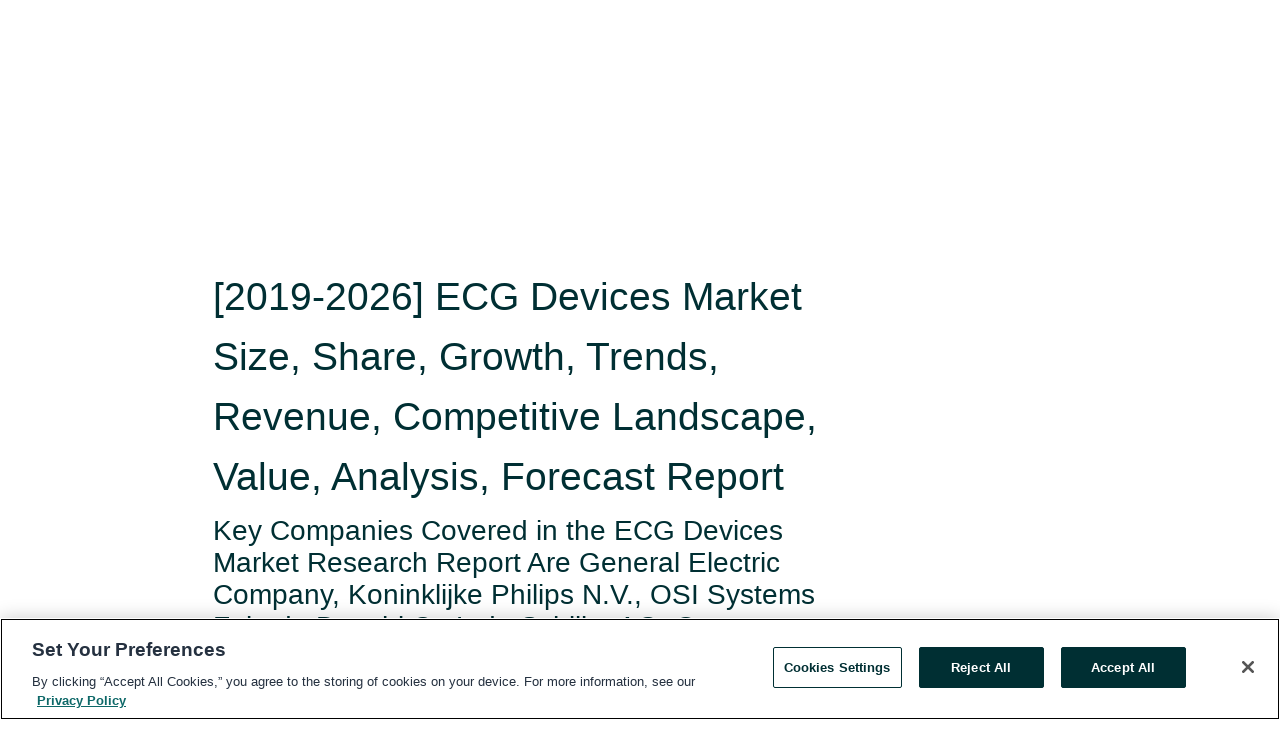

--- FILE ---
content_type: text/html; charset=utf-8
request_url: https://www.globenewswire.com/en/news-release/2020/11/18/2129084/0/en/2019-2026-ECG-Devices-Market-Size-Share-Growth-Trends-Revenue-Competitive-Landscape-Value-Analysis-Forecast-Report.html
body_size: 14122
content:
<!DOCTYPE HTML>
<html xmlns="http://www.w3.org/1999/xhtml" lang="en">

<head>
    <meta charset="UTF-8" />
    <meta name="viewport" content="width=device-width, initial-scale=1" />

    <script data-document-language="true"
            src="https://cdn.cookielaw.org/scripttemplates/otSDKStub.js"
            data-domain-script="93ab55d0-5227-4b5f-9baa-7c0805ac9eec"
            id="cookie-consent-script"
            charset="UTF-8"
            type="text/javascript">
    </script>


            <!-- Google Tag Manager -->
                    <script>
                    (function (w, d, s, l, i) {
                        w[l] = w[l] || []; w[l].push({
                            'gtm.start':
                                new Date().getTime(), event: 'gtm.js'
                        }); var f = d.getElementsByTagName(s)[0],
                            j = d.createElement(s), dl = l != 'dataLayer' ? '&l=' + l : ''; j.async = true; j.src =
                                'https://www.googletagmanager.com/gtm.js?id=' + i + dl; f.parentNode.insertBefore(j, f);
                    })(window, document, 'script', 'dataLayer', 'GTM-KTB664ZR');
                    </script>
                    <script>
                    (function (w, d, s, l, i) {
                        w[l] = w[l] || []; w[l].push({
                            'gtm.start':
                                new Date().getTime(), event: 'gtm.js'
                        }); var f = d.getElementsByTagName(s)[0],
                            j = d.createElement(s), dl = l != 'dataLayer' ? '&l=' + l : ''; j.async = true; j.src =
                                'https://www.googletagmanager.com/gtm.js?id=' + i + dl; f.parentNode.insertBefore(j, f);
                    })(window, document, 'script', 'dataLayer', 'GTM-KMH7P3LL');
                    </script>
 


    <title>[2019-2026] ECG Devices Market Size, Share, Growth, Trends,</title>
    


<!-- Search Engine Friendly Metadata  -->
<meta name="author" content="Fortune Business Insights" />
<meta name="keywords" content="Fortune Business Insights, ECG Devices Market, ECG Devices Market Size, ECG Devices Market Share, ECG Devices Market Growth, ECG Devices Market Trends, ECG" />
<meta name="description" content="Key Companies Covered in the ECG Devices Market Research Report Are General Electric Company, Koninklijke Philips N.V., OSI Systems Fukuda Denshi Co Ltd.,..." />
<meta name="title" content="[2019-2026] ECG Devices Market Size, Share, Growth, Trends, Revenue, Competitive Landscape, Value, Analysis, Forecast Report" />
<meta name="ticker" content="" />
<meta name="DC.date.issued" content="2020-11-18" />
<!-- Google site verification meta tag -->
<meta name="google-site-verification" content="TPh-fYpDjXZUz98ciWasVb52qbvctqomC6zZc8vuUPU" />
<!-- Google Syndication source  -->
<link name="syndication-source" href="https://www.globenewswire.com/en/news-release/2020/11/18/2129084/0/en/2019-2026-ECG-Devices-Market-Size-Share-Growth-Trends-Revenue-Competitive-Landscape-Value-Analysis-Forecast-Report.html" />
<meta name="original-source" content="https://www.globenewswire.com/en/news-release/2020/11/18/2129084/0/en/2019-2026-ECG-Devices-Market-Size-Share-Growth-Trends-Revenue-Competitive-Landscape-Value-Analysis-Forecast-Report.html" />
<!-- Twitter Cards -->
<meta name="twitter:card" content="summary" />
<meta name="twitter:site" content="globenewswire" />
<meta name="twitter:title" content="[2019-2026] ECG Devices Market Size, Share, Growth, Trends, Revenue, Competitive Landscape, Value, Analysis, Forecast Report" />
<meta name="twitter:description" content="Key Companies Covered in the ECG Devices Market Research Report Are General Electric Company, Koninklijke Philips N.V., OSI Systems Fukuda Denshi Co Ltd.,..." />
<!-- <meta name="twitter:creator" content="??????" />  -->
<!-- Open Graph-->
<meta property="og:title" content="[2019-2026] ECG Devices Market Size, Share, Growth, Trends, Revenue, Competitive Landscape, Value, Analysis, Forecast Report" />
<meta property="og:type" content="article" />

        <meta name="twitter:image" content="https://ml.globenewswire.com/Resource/Download/05408ba1-26b1-4fdd-8f48-1af4df373348"/>
        <meta property="og:image" content="https://ml.globenewswire.com/Resource/Download/05408ba1-26b1-4fdd-8f48-1af4df373348"/>

<meta property="og:url" content="https://www.globenewswire.com/en/news-release/2020/11/18/2129084/0/en/2019-2026-ECG-Devices-Market-Size-Share-Growth-Trends-Revenue-Competitive-Landscape-Value-Analysis-Forecast-Report.html" />
<meta property="og:description" content="Key Companies Covered in the ECG Devices Market Research Report Are General Electric Company, Koninklijke Philips N.V., OSI Systems Fukuda Denshi Co Ltd.,..." />
<meta property="og:article:published_time" content="2020-11-18T12:22:38Z" />
<meta property="og:article:author " content="Fortune Business Insights" />
<meta property="og:article:tag" content="Fortune Business Insights, ECG Devices Market, ECG Devices Market Size, ECG Devices Market Share, ECG Devices Market Growth, ECG Devices Market Trends, ECG" />
<meta property="og:locale" content="en_US" />
<meta property="og:site_name" content="GlobeNewswire News Room" />


    <meta http-equiv="content-language" content="en-us">
    <link rel="shortcut icon" href="/Content/logo/favicon.ico" type="image/x-icon" />
    
    <style>
*,::after,::before{box-sizing:border-box}body{margin:0;font-family:-apple-system,BlinkMacSystemFont,"Segoe UI",Roboto,"Helvetica Neue",Arial,"Noto Sans",sans-serif,"Apple Color Emoji","Segoe UI Emoji","Segoe UI Symbol","Noto Color Emoji";font-size:1rem;font-weight:400;line-height:1.5;color:#212529;text-align:left;background-color:#fff}.container,.container-fluid{width:100%;padding-right:15px;padding-left:15px;margin-right:auto;margin-left:auto}.row{display:-ms-flexbox;display:flex;-ms-flex-wrap:wrap;flex-wrap:wrap;margin-right:-15px;margin-left:-15px}.attachment-row{margin-left:0;margin-right:0}.col,.col-1,.col-10,.col-11,.col-12,.col-2,.col-3,.col-4,.col-5,.col-6,.col-7,.col-8,.col-9,.col-auto,.col-lg,.col-lg-1,.col-lg-10,.col-lg-11,.col-lg-12,.col-lg-2,.col-lg-3,.col-lg-4,.col-lg-5,.col-lg-6,.col-lg-7,.col-lg-8,.col-lg-9,.col-lg-auto,.col-md,.col-md-1,.col-md-10,.col-md-11,.col-md-12,.col-md-2,.col-md-3,.col-md-4,.col-md-5,.col-md-6,.col-md-7,.col-md-8,.col-md-9,.col-md-auto,.col-sm,.col-sm-1,.col-sm-10,.col-sm-11,.col-sm-12,.col-sm-2,.col-sm-3,.col-sm-4,.col-sm-5,.col-sm-6,.col-sm-7,.col-sm-8,.col-sm-9,.col-sm-auto,.col-xl,.col-xl-1,.col-xl-10,.col-xl-11,.col-xl-12,.col-xl-2,.col-xl-3,.col-xl-4,.col-xl-5,.col-xl-6,.col-xl-7,.col-xl-8,.col-xl-9,.col-xl-auto{position:relative;width:100%;padding-right:15px;padding-left:15px}.d-flex{display:-ms-flexbox!important;display:flex!important}.justify-content-start{-ms-flex-pack:start!important;justify-content:flex-start!important}.justify-content-end{-ms-flex-pack:end!important;justify-content:flex-end!important}.justify-content-center{-ms-flex-pack:center!important;justify-content:center!important}.justify-content-between{-ms-flex-pack:justify!important;justify-content:space-between!important}.align-items-center{-ms-flex-align:center!important;align-items:center!important}.align-items-start{-ms-flex-align:start!important;align-items:flex-start!important}.align-items-end{-ms-flex-align:end!important;align-items:flex-end!important}.text-center{text-align:center!important}.text-left{text-align:left!important}.text-right{text-align:right!important}
</style>


    <link rel="preload" as="style" href="/Content/css/bootstrap.min.css" onload="this.rel='stylesheet'" />
    <link rel="preload" as="style" href="/bundles/pnr-global-styles-v2?v=9pzYx8eSfGH4a94jj8VVvcBAajhkLyhoyKcbIO9Gfz01" onload="this.rel='stylesheet'" />
    <link rel="preload" as="style" href="/bundles/react-styles?v=b_fjGqmGaiTPLfxc1JHaZ0vIcbDqd6UnW8kQLg-Fkgk1" onload="this.rel='stylesheet'" />
    <link rel="preload" as="style" href="/home/assests/styles/global-override.css" onload="this.rel='stylesheet'" />
    <link href="/bundles/react-styles?v=b_fjGqmGaiTPLfxc1JHaZ0vIcbDqd6UnW8kQLg-Fkgk1" rel="stylesheet"/>


    <script src="/Scripts/stickyfill.min.js" defer async></script>

        <link rel="canonical" href="https://www.globenewswire.com/news-release/2020/11/18/2129084/0/en/2019-2026-ECG-Devices-Market-Size-Share-Growth-Trends-Revenue-Competitive-Landscape-Value-Analysis-Forecast-Report.html" />
                <link rel="alternate" href="https://www.globenewswire.com/news-release/2020/11/18/2129084/0/en/2019-2026-ECG-Devices-Market-Size-Share-Growth-Trends-Revenue-Competitive-Landscape-Value-Analysis-Forecast-Report.html" hreflang="en" />
                <link rel="alternate" href="https://www.globenewswire.com/fr/news-release/2020/11/18/2129084/0/en/2019-2026-ECG-Devices-Market-Size-Share-Growth-Trends-Revenue-Competitive-Landscape-Value-Analysis-Forecast-Report.html" hreflang="fr" />
                <link rel="alternate" href="https://www.globenewswire.com/de/news-release/2020/11/18/2129084/0/en/2019-2026-ECG-Devices-Market-Size-Share-Growth-Trends-Revenue-Competitive-Landscape-Value-Analysis-Forecast-Report.html" hreflang="de" />
                <link rel="alternate" href="https://www.globenewswire.com/news-release/2020/11/18/2129084/0/en/2019-2026-ECG-Devices-Market-Size-Share-Growth-Trends-Revenue-Competitive-Landscape-Value-Analysis-Forecast-Report.html" hreflang="x-default" />
<script type="text/javascript" defer src="/bundles/layout-jquery-scripts?v=TXkXsX7p7r9-AnnjDqFdUGhnEN2-r8TpYAaGbshNq4s1"></script>
        <link rel="preload" href="/bundles/react-scripts?v=zyci3s7aGQqRkvoO_AOz6ZQ3gz-P9CICgSzEfElX_V81" as="script">

    <script type="text/javascript">
        window.enableInlineImageZoom = false;
        var fsEnableInlineImageZoom = 'True';
        if (fsEnableInlineImageZoom && fsEnableInlineImageZoom.trim().toLowerCase() === 'true')
        {
            window.enableInlineImageZoom = true;
        }

        window.quoteCarouselSettings = {
            isEnabled: 'False' === 'True' ? true : false,
            documentQuotes: '',
            releaseYear: '2020',
        };



    </script>
    <script src="/bundles/article-details-scripts?v=zmZ4siZHjBmTgZvf_xZeAqLWaIhNc7WVWZbm-gsnYAk1"></script>


<input name="__RequestVerificationToken" type="hidden" value="el3mtORrkGaZOPenK2VLlLnEFUAP3cKrdIKxydspsrlTXV1lcFcjOZ6PvgCaFCdpKbXCl3BLXSFEgHNB3h2YJej6YeU1" />
    <script type="application/ld+json">
        {"@context":"https://schema.org","@type":"NewsArticle","@id":"https://www.globenewswire.com/news-release/2020/11/18/2129084/0/en/2019-2026-ECG-Devices-Market-Size-Share-Growth-Trends-Revenue-Competitive-Landscape-Value-Analysis-Forecast-Report.html","url":"https://www.globenewswire.com/news-release/2020/11/18/2129084/0/en/2019-2026-ECG-Devices-Market-Size-Share-Growth-Trends-Revenue-Competitive-Landscape-Value-Analysis-Forecast-Report.html","headline":"[2019-2026] ECG Devices Market Size, Share, Growth, Trends, Revenue, Competitive Landscape, Value, Analysis, Forecast Report","alternativeHeadline":"[2019-2026] ECG Devices Market Size, Share, Growth, Trends, Revenue,","description":"Key Companies Covered in the ECG Devices Market Research Report Are General Electric Company, Koninklijke Philips N.V., OSI Systems Fukuda Denshi Co Ltd.,...","dateline":"Pune , INDIA","datePublished":"2020-11-18T12:22:38Z","dateModified":"2020-11-18T12:22:38Z","inLanguage":"en","isAccessibleForFree":true,"keywords":["Fortune Business Insights","ECG Devices Market","ECG Devices Market Size","ECG Devices Market Share","ECG Devices Market Growth","ECG Devices Market Trends","ECG"],"articleSection":["Press releases","Mergers and Acquisitions","Health","Business Contracts","Annual report"],"author":{"@type":"Organization","@id":"https://www.fortunebusinessinsights.com","name":"Fortune Business Insights","url":"https://www.fortunebusinessinsights.com","logo":{"@type":"ImageObject","url":"http://www.globenewswire.com/en/Attachment/LogoDisplay/844975?filename=844975.png&size=1","width":374,"height":800,"caption":"Fortune Business Insights"}},"publisher":{"@type":"Organization","@id":"https://www.globenewswire.com/","name":"GlobeNewswire","url":"https://www.globenewswire.com","description":"GlobeNewswire is a leading press release distribution service for financial and corporate communications.","logo":{"@type":"ImageObject","url":"https://www.globenewswire.com/Home/assests/images/eq-notified-dark.svg","width":300,"height":64}},"sourceOrganization":[{"@type":"Organization","@id":"https://www.fortunebusinessinsights.com","name":"Fortune Business Insights","url":"https://www.fortunebusinessinsights.com"}],"locationCreated":{"@type":"Place","name":"Pune , INDIA"}}
    </script>



    
    <link href="/bundles/article-details-styles?v=4wr0seRDRf-Zm2LPF8-8pSRMjBVU7XxCC_HHIUyyQps1" rel="stylesheet"/>



    <script src="/bundles/global-shared-scripts?v=judktJnKKFTlTNQ_2dcLwzh7zTItc3AhwgQaeqAriwU1"></script>

</head>
<body id="app-body-container" style="margin:0;">
        <!-- Google Tag Manager (noscript) -->
                <noscript><iframe src="https://www.googletagmanager.com/ns.html?id=GTM-KTB664ZR" height="0" width="0" style="display:none;visibility:hidden"></iframe></noscript>
                <noscript><iframe src="https://www.googletagmanager.com/ns.html?id=GTM-KMH7P3LL" height="0" width="0" style="display:none;visibility:hidden"></iframe></noscript>
        <!-- End Google Tag Manager (noscript) -->

    <div role="main">
        <a href="#maincontainer" class="skip-link btn btn-primary text-uppercase">Accessibility: Skip TopNav</a>
        <!--Start header -->
        <div id="pnr-global-site-header-section" style="min-height: 85px">
        </div>
        <!--End header-->
        <!-- Start Body -->
        <div class="pnr-body-container" id="maincontainer" tabindex="-1">
                <script type="text/javascript">

            // used in ui component
        window.pnrApplicationSettings = {
                Application:"pnr",
                SelectedLocale: 'en-US',
                PnrHostUrl: 'https://www.globenewswire.com',
                IsAuthenticated: 'False' === "True" ? true : false,
                ContextUser: '',
                ApplicationUrl: 'https://www.globenewswire.com',
                PageContext: '',
                SubscriptionId: 0,
                SubscriptionName: '',
                ArticleLogoUrl: '',
                ArticleHeadline: '',
                IsMobileVersion: 'False' === "True" ? true : false,
                HideLanguageSelection : false,
                NewsSearchHeading: '',
                ArticleMediaAttachments: [],
                AuthSessionExpirationMinutes: '0',
                AppLogoUrl: 'https://www.globenewswire.com/content/logo/color.svg',
                ReaderForgotPasswordUrl: 'https://pnrlogin.globenewswire.com/en/reset/confirmresetpassword',
                ReaderRegisterUrl: 'https://pnrlogin.globenewswire.com/en/register',
                IsQuickSignInEnabled: true,
                ReaderAccountBaseUrl: 'https://pnrlogin.globenewswire.com',
                articleSideBarSettings:{},
                SiteSupportedLanguages: 'en,fr,de',
                HideOrganizationSearch: false,
                SearchBasePath: '/search/',
                GoogleClientId: '747241285181-l5skhv8icjefl651ehg7ps4eif8kpqgi.apps.googleusercontent.com',
                GoogleSsoEnabled: true,
                ArticleLanguage: "",
                LinkedInSsoEnabled: false,
                LinkedInVersion: '',
				ClaimStatus: null,
				HideQuickSignInLogin:false,
                SessionId: '',
                ContextWidgetPublicId:""
            };
    </script>






<script type="text/javascript">
       var articleSideBarEnabled = false;
       var fsArticleSideBarEnabled = 'True';
       if (fsArticleSideBarEnabled && fsArticleSideBarEnabled.trim().toLowerCase() === 'true')
       {
          articleSideBarEnabled = true;
    }
</script>

<div class="main-container container-overwrite p-0 d-flex" id="container-article" itemscope itemtype="http://schema.org/NewsArticle">

    <div class="main-container-content ">
        <meta itemprop="wordCount" content="0" />
        <meta itemprop="inLanguage" content="en" />
        <meta itemprop="description" name="description" content="Key Companies Covered in the ECG Devices Market Research Report Are General Electric Company, Koninklijke Philips N.V., OSI Systems Fukuda Denshi Co Ltd.,..." />
        <meta itemprop="dateModified" content="11/18/2020" />
        <meta itemscope itemprop="mainEntityOfPage" itemType="https://schema.org/WebPage" itemid="https://www.globenewswire.com/en/news-release/2020/11/18/2129084/0/en/2019-2026-ECG-Devices-Market-Size-Share-Growth-Trends-Revenue-Competitive-Landscape-Value-Analysis-Forecast-Report.html" />

        <div class="main-header-container ">






    <div class="carousel-container" id="article-logo-carousel">
    </div>
<script type="text/javascript">

    window.pnrApplicationSettings.PageContext = 'article-page';
    window.articlesSecondaryLogos = null;
        window.articlesSecondaryLogos = JSON.parse('[{\"Title\":\"FBI LOGO TM.png\",\"Caption\":null,\"altText\":\"FBI LOGO TM.png\",\"LogoUrl\":\"https://ml.globenewswire.com/Resource/Download/05408ba1-26b1-4fdd-8f48-1af4df373348\",\"SourceAlias\":null,\"IsPrimaryLogo\":true,\"ShowDownloadLink\":false}]');


    try {
        window.pnrApplicationSettings.ArticleLogoUrl = 'https://ml.globenewswire.com/Resource/Download/05408ba1-26b1-4fdd-8f48-1af4df373348?size=3';
    } catch (ex) {
        console.log(e);
    }
</script>


            <h1 class="article-headline" itemprop="headline" >[2019-2026] ECG Devices Market Size, Share, Growth, Trends, Revenue, Competitive Landscape, Value, Analysis, Forecast Report</h1>

                <h2 class="article-sub-headline" itemprop="alternativeHeadline" >Key Companies Covered in the ECG Devices Market Research Report Are General Electric Company, Koninklijke Philips N.V., OSI Systems Fukuda Denshi Co Ltd., Schiller AG, Opto Circuits Limited, Medtronic, Spacelabs Healthcare Inc., Bionet, Cardiac Science, Midmark Corporation, Cardionet Inc., Omron Healthcare, Inc. and other key market players.</h2>



<p class="article-published-source" style="min-height: 46px; min-width: 700px;">


    <span class="justify-content-start">
        <span class="article-published" itemprop="datePublished">
            <time datetime="2020-11-18T12:22:38Z">November 18, 2020 07:22 ET</time>
        </span>

        <span class="article-source" style="min-width: 260px;" itemprop="sourceOrganization" itemscope itemtype="http://schema.org/Organization">
            <span>&nbsp;</span>| Source:
            <span>

                <a href="/en/search/organization/Fortune%2520Business%2520Insights" itemprop="name">Fortune Business Insights</a>
            </span>
                <meta itemprop="logo" url="https://ml.globenewswire.com/Resource/Download/05408ba1-26b1-4fdd-8f48-1af4df373348?size=2" alt="Company Name Logo" />

        </span>
    </span>

    <span id="pnr-global-follow-button" class="pnr-follow-button-width-height"></span>

    <span itemprop="author copyrightHolder" style="display: none;">Fortune Business Insights</span>

    

</p>

<script type="text/javascript">
    window.pnrApplicationSettings.articleSideBarSettings.orgDetails = {
            location : '',
            name : "Fortune Business Insights",
            website : 'https://www.fortunebusinessinsights.com',
            industryName: 'Publishing',
            boilerplate: '',
            isCompanyProfileSectionVisible: 'True' === 'True' ? true : false,
            ceo: '',
            numberOfEmployees: '',
            revenue: '',
            netIncome: '',
    }

    window.pnrApplicationSettings.articleSideBarSettings.socialSettings = {
        facebookHandle: '',
        twitterHandle: '',
        linkedInHandle: '',
        youtubeHandle: '',
        vimeoHandle: '',
        tiktokHandle: '',
        instagramHandle: '',
        isSocialHandlersSectionVisible: 'True' === 'True' ? true : false,
        isSocialTimeLineSectionStatus: {
            twitterTimeLineSectionVisible : false,
        },
        isTwitterTimeLineEnabled:'False' === 'True' ? true : false,
    }
</script>

        </div>
        <hr />
        <div class="main-scroll-container">
            <div id="pnr-global-social-media-sidebar-section" style="display: block; position: absolute; height: 100%;"></div>
            <div class="main-body-container article-body "  id="main-body-container" itemprop="articleBody">
<p align="justify">Pune, India, Nov.  18, 2020  (GLOBE NEWSWIRE) -- Increasing prevalence of cardiovascular disease around the world is driving the <a href="https://www.globenewswire.com/Tracker?data=mKrFFOCv-CuBUuPxMApeYdAuPHI1O5teABDw-wbhu10RIm7hjlvxzWN1cfFuJVp8teyRj10DzMHo3ZkBoIPecwk9oq4FNhbr1yp8Ggq11B2ZtFCuaajHACtxy0ujfoZ_d2o06UTJeYeNVcgitYOl82l8aKs8Qo3ydV3Ej888hQne9JQeK0B81VkCpqtD2t_x" rel="nofollow" target="_blank" title=""><u>global ECG devices market</u></a>, says Fortune Business Insights in a report. Rising demand for cost-effective ECG devices for diagnosis is a factor predicted to support the growth of the global ECG devices market. North America is likely to dominate the ECG Devices market during the forecast period owing to the rising cases of cardiovascular disease, growing adoption of sedentary lifestyle.</p>    <p align="justify"><strong>Key Industry Developments:</strong></p>    <ul><li>In May 2019, Abbott, launched RX Implantable Cardiac Monitor (ICM), a paperclip-sized implantable device, combined with the smartphone connectivity which continuously monitors the heart beat in order to track unpredictable heart rhythm problems for quick and accurate diagnosis.</li><li>In April 2019, KardiaMobile a personal ECG device manufactured by AliveCor, Inc. received approval from FDA that can be used to detect atrial fibrillation at heart rates below 40 and above 120.</li><li>In February 2019, CardioComm Solutions, Inc., received clearance from FDA to use HeartCheck CardiBeat handle head ECG device which is used to heart beat monitoring and also received approval to use GEM mobile ECG app.</li></ul>    <p><strong><br /></strong></p>  <p><strong>Request a Sample Copy of the Research Report: </strong><a href="https://www.globenewswire.com/Tracker?data=[base64]" rel="nofollow" target="_blank" title=""><u>https://www.fortunebusinessinsights.com/enquiry/request-sample-pdf/ecg-devices-market-100868</u></a></p>    <p align="justify"><strong><br /></strong></p>  <p align="justify"><strong>Launch of Next-Gen ICM by Abbott Will Stimulate Growth</strong></p>    <p align="justify">Abbott, an American healthcare company launched a new, smarter heart monitor for better arrhythmia detection after receiving approval from the Food and Drug Administration. The next-generation Confirm Rx insertable cardiac monitor (ICM), combines smartphone connectivity and constant remote monitoring to track unpredictable heart rhythm problems for a fast and accurate diagnosis. </p>    <p align="justify">The launch of the paperclip-sized implantable device, Confirm Rx ICM is predicted to aid ECG devices growth owing to the first-ever technology in the new device that allows syncing with the smartphone via Bluetooth therefore, transmitting information to the physician to help identify irregular heartbeats instantaneously. </p>    <p align="justify">Furthermore, approval from the FDA for innovative ECG devices by key players is also expected to promote growth of the global ECG devices market. For instance, CardioComm Solutions, Inc., received clearance from FDA to use HeartCheck CardiBeat handle head ECG device which is used to heartbeat monitoring and also received approval to use GEM mobile ECG app.</p>    <p align="justify"><strong><br /></strong></p>  <p align="justify"><strong>To get to know more about the short-term and long-term impact of COVID-19 on this market, please visit: </strong><a href="https://www.globenewswire.com/Tracker?data=[base64]" rel="nofollow" target="_blank" title=""><u>https://www.fortunebusinessinsights.com/industry-reports/ecg-devices-market-100868</u></a></p>    <p align="justify"><strong><br /></strong></p>  <p align="justify"><strong>Growing Technological Advancements in ECG Devices Will Boost Growth </strong></p>    <p align="justify">Increasing technological advancements and product launches by key players are driving the global ECG devices market. For instance, in 2019, by AliveCor, Inc. received approval from the FDA to use a Kardia Mobile, a personal ECG device to detect Bradycardia and Tachycardia. Furthermore, increasing prevalence of cardiovascular disease along with the growing geriatric population are factors contributing positively to the global ECG devices revenue. </p>    <p align="justify">According to the American Heart Association (AHA), it is estimated that around 4 million patients worldwide suffer from arrhythmias. In addition, rising demand for cost-effective ECG devices for diagnosis of heart diseases is also predicted to facilitate global ECG devices growth during the forecast period. However, the high cost of heart diseases diagnosis &amp; patient care is likely to hamper the growth of ECG devices market during the forecast period.</p>    <p><strong><br /></strong></p>  <p><strong>Have Any Query? Ask Our Experts: </strong><a href="https://www.globenewswire.com/Tracker?data=[base64]" rel="nofollow" target="_blank" title=""><u>https://www.fortunebusinessinsights.com/enquiry/speak-to-analyst/ecg-devices-market-100868</u></a></p>    <p align="justify"><strong><br /></strong></p>  <p align="justify"><strong>Growing Geriatric Population Will Support Growth in Asia Pacific </strong></p>    <p align="justify">Geographically, the global ECG devices market is segmented into North America, Europe, Asia Pacific, Latin America, and the Middle East &amp; Africa. North America is likely to dominate the ECG Devices market during the forecast period owing to the rising cases of cardiovascular disease, growing adoption of sedentary lifestyle. </p>    <p align="justify">Increasing awareness among healthcare organizations about the benefits of using novel technologies for early diagnostic of cardiac-related issues is also predicted to foster growth in the region. Asia Pacific is expected to grow exponentially during the forecast period owing to the growing geriatric patient pool and rising investments by government organizations for providing better healthcare infrastructure. Rising adoption of innovative technology in emerging nations such as China and India is also predicted to boost the global ECG devices market during the forecast period.</p>    <p align="justify"><strong><br /></strong></p>  <p align="justify"><strong>List of the major companies that are present in the global ECG devices market:</strong></p>    <ul><li>General Electric Company</li><li>Koninklijke Philips N.V.</li><li>OSI Systems Fukuda Denshi Co Ltd.</li><li>Schiller AG</li><li>Opto Circuits Limited</li><li>Medtronic</li><li>Spacelabs Healthcare Inc.</li><li>Bionet</li><li>Cardiac Science</li><li>Midmark Corporation</li><li>Cardionet Inc.</li><li>Omron Healthcare, Inc.</li></ul>    <p><strong><br /></strong></p>  <p><strong>Get your Customized Research Report:</strong> <a href="https://www.globenewswire.com/Tracker?data=[base64]" rel="nofollow" target="_blank" title=""><u>https://www.fortunebusinessinsights.com/enquiry/customization/ecg-devices-market-100868</u></a></p>    <p><strong><br /></strong></p>  <p><strong>ECG devices market</strong><strong> Segmentations:</strong><br /><strong>By Product</strong>            <br />•              Wearable Holter Monitor<br />•              Portable Handheld ECG <br />•              Lead <br /><strong>By End User          </strong><br />•              Hospitals <br />•              Ambulatory surgical centers<br />•              Diagnostic centers<br />•              Specialty Clinics<br />•              Others<br /><strong>By Geography       </strong><br />•              North America (the U.S. and Canada)<br />•              Europe (U.K., Germany, France, Italy, Spain, Scandinavia, and Rest of Europe)<br />•              Asia Pacific (Japan, China, India, Australia, Southeast Asia, and Rest of Asia Pacific)<br />•              Latin America (Brazil, Mexico, and Rest of Latin America)<br />•              Middle East &amp; Africa (South Africa, GCC and, Rest of the Middle East &amp; Africa)</p>    <p><strong><br /></strong></p>  <p><strong>SECONDARY RESEARCH IS CONDUCTED TO DERIVE THE FOLLOWING INFORMATION:</strong></p>    <ul><li>Details such as revenues, market share, strategies, growth rate, product &amp; their pricing by region/country for all major companies</li><li>Details in relation to prevalence, incidence, patient numbers, distribution of patients, average price of treatment, etc.</li><li>Number of end user facilities by region/country and average annual spending or procurement of devices by type of end user facility</li><li>Number of procedures and average price of procedures</li><li>Replacement rate and pricing of capital equipment</li><li>Market dynamics in relation to the market under focus – Drivers, restraints, trends, and opportunities</li><li>Market &amp; technological trends, new product developments, product pipeline.</li></ul>    <p><strong><br /></strong></p>  <p><strong>Have a Look at Related Reports:</strong></p>    <p><a href="https://www.globenewswire.com/Tracker?data=iADZi0yn0UPtRudQgWvJqtpc2vt95xC1UkMQ51yjqpLL28IWkYbEIkloq-1GKTVWoM8DXOqSWVoWofJoNR8zM11AqIA5ujkGx3KIlu5Wn7kV-QyR1--1SDTzRrCPsdSQ_7Y4nTYWDphYgssNUt0kLtJwVmgVtiU9uZS_kM-fxVg=" rel="nofollow" target="_blank" title=""><u>Eyewear Market Share</u></a> &amp; Industry Analysis, By Product Type (Spectacles, Sunglasses, Contact Lens), By Distribution Channel (Retail Store, Online Store, Ophthalmic Clinics), and Regional Forecast, 2019-2026</p>    <p><a href="https://www.globenewswire.com/Tracker?data=[base64]" rel="nofollow" target="_blank" title=""><u>India Peritoneal Dialysis Market Share</u></a> &amp; Industry Analysis, By Type (Continuous Ambulatory Peritoneal Dialysis (CAPD), Automated Peritoneal Dialysis (APD)), By Product (Devices (Cyclers/Machines), PD Solutions/Fluids, PD Sets, Catheters) Forecast, 2019-2025</p>    <p><a href="https://www.globenewswire.com/Tracker?data=KRxSadogQ3tJahEXrzZAWe8h68vb9GQjDNSSssdfO7Bm94_6SzSDh80Gb9sFtIRHvCQr08aC725oqlZ2ImcXGhhnKQ_mq3D-PRthmwkoxLVqKAiTafKTxryVN3EDLebNhrM8juymXUIrSt9Aei1-EApyhqg16ZTbSjk8uIzMSC0=" rel="nofollow" target="_blank" title=""><u>Guidewire Market Share</u></a> &amp; Industry Analysis, By Product (Coronary Guidewire, Peripheral Guidewire, Urology Guidewire, Neurovascular Guidewire, and Others) By Material (Nitinol, Stainless Steel, and Others) By Coating (Coated and Non-Coated) By End User (Hospitals &amp; Clinics, Diagnostic Centers, and Others) and Regional Forecast, 2019-2026</p>    <p><a href="https://www.globenewswire.com/Tracker?data=[base64]" rel="nofollow" target="_blank" title=""><u>India Insulin Pumps Market Share</u></a> &amp; Industry Analysis, By Product (Insulin Pumps (Tethered Pumps and Patch Pumps) and Consumables (Reservoirs, Infusion Sets, and Others) and Region Forecast, 2019-2025</p>    <p><a href="https://www.globenewswire.com/Tracker?data=yT_jXJ4NTiqAcBixidiVpp0VuUSomMZacQEgIr-f0939N5WfgaRLXQQraJcB6zyksYoT9b8HLmsKSsKg99PVt7AxAq_MfymJ2Ff-ueFE7w8Iy2Fs1jURPBcNvDPlsMfIbOgUrjIpXRu3SthGcOz811R6n3MTWRJv9z1UhxXc_-s=" rel="nofollow" target="_blank" title=""><u>Lactose Market Share</u></a> Trends &amp; Industry Analysis, By Purity (Crude Lactose, Edible Lactose, and Refined-edible Grade Lactose), By Color (Yellow Lactose, Pale-yellow to White Lactose, and White Lactose), By Applications (Food, Feed, Infant Formula, and Pharmaceuticals), and Regional Forecast, 2019-2026</p>    <p><strong><br /></strong></p>  <p><strong>About Us:</strong></p>    <p align="justify">Fortune Business Insights™ offers expert corporate analysis and accurate data, helping organizations of all sizes make timely decisions. We tailor innovative solutions for our clients, assisting them to address challenges distinct to their businesses. Our goal is to empower our clients with holistic market intelligence, giving a granular overview of the market they are operating in.</p>    <p align="justify">Our reports contain a unique mix of tangible insights and qualitative analysis to help companies achieve sustainable growth. Our team of experienced analysts and consultants use industry-leading research tools and techniques to compile comprehensive market studies, interspersed with relevant data.</p>    <p align="justify">At Fortune Business Insights™ we aim at highlighting the most lucrative growth opportunities for our clients. We, therefore, offer recommendations, making it easier for them to navigate through technological and market-related changes. Our consulting services are designed to help organizations identify hidden opportunities and understand prevailing competitive challenges.</p>    <p align="justify"><strong><br /></strong></p>  <p align="justify"><strong>Contact Us:</strong></p>    <p align="justify">Fortune Business Insights™ Pvt. Ltd. <br />308, Supreme Headquarters, <br />Survey No. 36, Baner, <br />Pune-Bangalore Highway, <br />Pune - 411045, Maharashtra, India.</p>    <p align="justify"><strong>Phone:</strong><br />US :+1 424 253 0390<br />UK : +44 2071 939123<br />APAC : +91 744 740 1245<br />Email: <u><a href="https://www.globenewswire.com/Tracker?data=8XWgOr_UoU9CY-f7hODfhRTd-868QbyGpGb1UF-LC86cb6hgpX5LrJqfUOecGImH1WMm_AFwv4AU_hoXXmICjGQAeZTbT3MjUYQ0ZnIZ_yIrhTNtZsi0c__a6aP8fMHBol61nxT4Wpul7uoiLTqusw==" rel="nofollow" target="_blank" title="sales@fortunebusinessinsights.com">sales@fortunebusinessinsights.com</a></u><br /><a href="https://www.globenewswire.com/Tracker?data=06vBCsi5E8oh7ooJnV878YwSeT1ps2q9RDWHozj6rCRf8uBLJFJdETql9yK2spJFCbfmrE9WhWkOsrVcy5sVZV_rzaMDwyatVngD_wTiOuPJmscV9AUn50nHYMml9jBU" rel="nofollow" target="_blank" title=""><u>Fortune Business Insights™</u></a><br /><a href="https://www.globenewswire.com/Tracker?data=-7lCgZANOpKrbAcralFo97vZw4Q_zgUDn2pZcSfwYJqM5HcVmmoe2PhnYGSXvansmM8oNEQlLEGI446YmoXbYSAx1lzX7D9LnjvjeFyam1bz9WhCB_ly-KZWqzAsyrKn" rel="nofollow" target="_blank" title=""><u>LinkedIn</u></a> | <a href="https://www.globenewswire.com/Tracker?data=lTK1lbc8bG685HV81cz_TVCsoDuFUELAbZwHOj_TYGtmhJETYvlIk1Orjc97qcYoy_9n0HnWKTaY92386Br5ROshVTOz_yRY39zuC1exmf0=" rel="nofollow" target="_blank" title=""><u>Twitter</u></a> | <a href="https://www.globenewswire.com/Tracker?data=_GMtGAy-jfkUcGs_Zu1NY-5uDLwO_NNLTMX_VU2oN8_UNvZIFdrOPIoWhg6QqpJRC5GaY16toP41nK601l1qDOapZGuudKuqlNRRUKkW-uo=" rel="nofollow" target="_blank" title=""><u>Blogs</u></a></p>  <br /><img src='https://ml.globenewswire.com/release/track/8b6e9bda-16a0-4705-a67e-326a541d5b68' width='1' height='1' style='display:none;' />
            </div>






<script type="text/javascript">


</script>
        <div class="main-tags-attachments-container">
            <hr/>
                <div class="tags-container">
                    <h2 class="tags-title">Tags</h2>
                            <span itemprop="keywords">
                                <a class="article_tag" id="search-tag-1" href="/en/search/tag/ecg%2520devices%2520market" title="ECG Devices Market">ECG Devices Market</a>
                            </span>
                            <span itemprop="keywords">
                                <a class="article_tag" id="search-tag-2" href="/en/search/tag/ecg%2520devices%2520market%2520size" title="ECG Devices Market Size">ECG Devices Market Size</a>
                            </span>
                            <span itemprop="keywords">
                                <a class="article_tag" id="search-tag-3" href="/en/search/tag/ecg%2520devices%2520market%2520share" title="ECG Devices Market Share">ECG Devices Market Share</a>
                            </span>
                            <span itemprop="keywords">
                                <a class="article_tag" id="search-tag-4" href="/en/search/tag/ecg%2520devices%2520market%2520growth" title="ECG Devices Market Growth">ECG Devices Market Growth</a>
                            </span>
                            <span itemprop="keywords">
                                <a class="article_tag" id="search-tag-5" href="/en/search/tag/ecg%2520devices%2520market%2520trends" title="ECG Devices Market Trends">ECG Devices Market Trends</a>
                            </span>
                            <span itemprop="keywords">
                                <a class="article_tag" id="search-tag-6" href="/en/search/tag/ecg" title="ECG">ECG</a>
                            </span>

                </div>


        </div>

    <div class="main-related-links-container">
        <h3 class="related-links-title clear-both">Related Links</h3>
        <ul class="clear-both">
                        <li>
                            <a id="related-link-1" href="https://www.fortunebusinessinsights.com/industry-reports/surgical-stapling-devices-market-101593" target="_blank" rel="noreferrer noopener" aria-label="Surgical Stapling Devices Market Trends opens in a new tab">Surgical Stapling Devices Market Trends</a>
                        </li>
                        <li>
                            <a id="related-link-2" href="https://www.fortunebusinessinsights.com/industry-reports/veterinary-diagnostics-market-101040" target="_blank" rel="noreferrer noopener" aria-label="Veterinary Diagnostics Market Trends opens in a new tab">Veterinary Diagnostics Market Trends</a>
                        </li>
                        <li>
                            <a id="related-link-3" href="https://www.fortunebusinessinsights.com/industry-reports/urinary-drainage-bags-market-101596" target="_blank" rel="noreferrer noopener" aria-label="Urinary Drainage Bags Market Trends opens in a new tab">Urinary Drainage Bags Market Trends</a>
                        </li>
                        <li>
                            <a id="related-link-4" href="https://www.fortunebusinessinsights.com/industry-reports/orthopedic-implants-market-101659" target="_blank" rel="noreferrer noopener" aria-label="Orthopedic Implants Market Trends opens in a new tab">Orthopedic Implants Market Trends</a>
                        </li>
                        <li>
                            <a id="related-link-5" href="https://www.fortunebusinessinsights.com/industry-reports/u-s-secondary-hyperparathyroidism-shpt-treatment-market-101664" target="_blank" rel="noreferrer noopener" aria-label="U.S Secondary Hyperparathyroidism Treatment Market Trends opens in a new tab">U.S Secondary Hyperparathyroidism Treatment Market Trends</a>
                        </li>
                        <li>
                            <a id="related-link-6" href="https://www.fortunebusinessinsights.com/industry-reports/urinary-catheter-market-101665" target="_blank" rel="noreferrer noopener" aria-label="Urinary Catheter Market Trends opens in a new tab">Urinary Catheter Market Trends</a>
                        </li>
                        <li>
                            <a id="related-link-7" href="https://www.fortunebusinessinsights.com/industry-reports/subdural-electrode-market-101224" target="_blank" rel="noreferrer noopener" aria-label="Subdural Electrode Market Trends opens in a new tab">Subdural Electrode Market Trends</a>
                        </li>
                        <li>
                            <a id="related-link-8" href="https://www.fortunebusinessinsights.com/industry-reports/immune-thrombocytopenia-itp-market-101682" target="_blank" rel="noreferrer noopener" aria-label="Immune Thrombocytopenia Market Trends opens in a new tab">Immune Thrombocytopenia Market Trends</a>
                        </li>
                        <li>
                            <a id="related-link-9" href="https://www.fortunebusinessinsights.com/industry-reports/spinal-devices-market-100592" target="_blank" rel="noreferrer noopener" aria-label="Spinal Devices Market Trends opens in a new tab">Spinal Devices Market Trends</a>
                        </li>
                        <li>
                            <a id="related-link-10" href="https://www.fortunebusinessinsights.com/industry-reports/cardiovascular-therapeutics-market-100379" target="_blank" rel="noreferrer noopener" aria-label="Cardiovascular Drugs Market Trends opens in a new tab">Cardiovascular Drugs Market Trends</a>
                        </li>
                        <li>
                            <a id="related-link-11" href="https://www.fortunebusinessinsights.com/industry-reports/neurovascular-devices-interventional-neurology-market-101684" target="_blank" rel="noreferrer noopener" aria-label="Neurovascular Devices Market Trends opens in a new tab">Neurovascular Devices Market Trends</a>
                        </li>
                        <li>
                            <a id="related-link-12" href="https://www.fortunebusinessinsights.com/industry-reports/spinal-fusion-devices-market-101689" target="_blank" rel="noreferrer noopener" aria-label="Spinal Fusion Devices Market Trends opens in a new tab">Spinal Fusion Devices Market Trends</a>
                        </li>
                        <li>
                            <a id="related-link-13" href="https://www.fortunebusinessinsights.com/industry-reports/endoscopy-ultrasound-market-100558" target="_blank" rel="noreferrer noopener" aria-label="Endoscopic Ultrasound Market Trends opens in a new tab">Endoscopic Ultrasound Market Trends</a>
                        </li>
                        <li>
                            <a id="related-link-14" href="https://www.fortunebusinessinsights.com/industry-reports/connected-drug-delivery-devices-market-100380" target="_blank" rel="noreferrer noopener" aria-label="Connected Drug Delivery Devices Market Trends opens in a new tab">Connected Drug Delivery Devices Market Trends</a>
                        </li>
                        <li>
                            <a id="related-link-15" href="https://www.fortunebusinessinsights.com/industry-reports/vision-care-market-101731" target="_blank" rel="noreferrer noopener" aria-label="Vision Care Market Trends opens in a new tab">Vision Care Market Trends</a>
                        </li>
                        <li>
                            <a id="related-link-16" href="https://www.fortunebusinessinsights.com/industry-reports/hip-replacement-implants-market-100247" target="_blank" rel="noreferrer noopener" aria-label="Hip Replacement Market Trends opens in a new tab">Hip Replacement Market Trends</a>
                        </li>
                        <li>
                            <a id="related-link-17" href="https://www.fortunebusinessinsights.com/industry-reports/eyewear-market-101749" target="_blank" rel="noreferrer noopener" aria-label="Eyewear Market Trends opens in a new tab">Eyewear Market Trends</a>
                        </li>
                        <li>
                            <a id="related-link-18" href="https://www.fortunebusinessinsights.com/industry-reports/india-peritoneal-dialysis-market-101752" target="_blank" rel="noreferrer noopener" aria-label="India Peritoneal Dialysis Market Trends opens in a new tab">India Peritoneal Dialysis Market Trends</a>
                        </li>
                        <li>
                            <a id="related-link-19" href="https://www.fortunebusinessinsights.com/industry-reports/guidewires-market-101179" target="_blank" rel="noreferrer noopener" aria-label="Guidewire Market Trends opens in a new tab">Guidewire Market Trends</a>
                        </li>
                        <li>
                            <a id="related-link-20" href="https://www.fortunebusinessinsights.com/industry-reports/india-insulin-pumps-market-101773" target="_blank" rel="noreferrer noopener" aria-label="India Insulin Pumps Market Trends opens in a new tab">India Insulin Pumps Market Trends</a>
                        </li>

        </ul>
    </div>

<!-- Contact -->


        </div>

        <meta itemprop="provider" content="“GlobeNewswire”" />
        <meta itemprop="isFamilyFriendly" content="true" />
        <meta itemprop="copyrightYear" content="2020" />
    </div>
        <div class="company-profile-content" id="article-side-bar" style="position: relative; width: 20%; padding: 50px 32px; min-width: 300px; "></div>
</div>


<script type="text/javascript">
    window.setTimeout(() => {
        try {
            autoFitImages('.featuredNewsH', { debug: false });
        } catch (error) {
            console.error('Error in autoFitImages:', error);
        }
    }, 100); 
</script>



<div class="container-fluid">
    <div id="pnr-global-card-explore-view" class="custom-container" style="min-height: 500px;"></div>
</div>
<div id="attachment-render-section"></div>
<div id="large-table-viewer"></div>

        <input type="hidden" value="27-03-2024 12:22:14 UTC" data-format="DD-MM-YYYY HH:MM:SS" data-context="article" data-type="index" />
        <input type="hidden" value="27-03-2024 12:22:14 UTC" data-format="DD-MM-YYYY HH:MM:SS" data-context="body" data-type="index" />
    <input type="hidden" name="data-source" value="OS"/>


<script type="text/javascript">

    window.pnrApplicationSettings.PageContext = 'article-page';

    try {
        window.pnrApplicationSettings.ArticleHeadline = '[2019-2026] ECG Devices Market Size, Share, Growth, Trends, Revenue, Competitive Landscape, Value, Analysis, Forecast Report';
    } catch (ex) {
        console.log(ex);
    }
    window.pnrApplicationSettings.IsAuthenticated = false;
    window.analyticsTrackingId = '8b6e9bda-16a0-4705-a67e-326a541d5b68';

    window.cardExplore = {
        id:"pnr-global-card-explore-view",
        ExploreView:{
            ApiUrl: "/api/article/explore/en/False",
            IsHorizontalView : true
        }
    };



    window.ZoomOutTitle = 'Expand';
    window.combinedMediaPortal = {
        followButtonElementId:"pnr-global-follow-button",
        socialMediaSideBarElementId:"pnr-global-social-media-sidebar-section",
        followFormModel: {
            ApiUrl:'/api/subscribe/follow-organization',
            ContextOrgId:55314,
            OrgName:'Fortune Business Insights'
        },
        socialShareModel: JSON.parse('{\"SocialItemData\":{\"Url\":\"https://www.globenewswire.com/en/news-release/2020/11/18/2129084/0/en/2019-2026-ECG-Devices-Market-Size-Share-Growth-Trends-Revenue-Competitive-Landscape-Value-Analysis-Forecast-Report.html\",\"Title\":\"[2019-2026] ECG Devices Market Size, Share, Growth, Trends, Revenue, Competitive Landscape, Value, Analysis, Forecast Report\",\"Body\":\"Pune, India, Nov.  18, 2020  (GLOBE NEWSWIRE) -- Increasing prevalence of cardiovascular disease around the world is driving the global ECG devices market, says Fortune Business Insights in a report....\"},\"AdditionalItems\":[{\"Key\":\"printedcopy\",\"Label\":\"Print\",\"Url\":\"https://www.globenewswire.com/en/news-release/2020/11/18/2129084/0/en/2019-2026-ECG-Devices-Market-Size-Share-Growth-Trends-Revenue-Competitive-Landscape-Value-Analysis-Forecast-Report.html?print=1\",\"Track\":true},{\"Key\":\"downloadPdf\",\"Label\":\"Download PDF\",\"Url\":\"https://www.globenewswire.com/en/news-release/2020/11/18/2129084/0/en/2019-2026-ECG-Devices-Market-Size-Share-Growth-Trends-Revenue-Competitive-Landscape-Value-Analysis-Forecast-Report.html?pdf=1\",\"Track\":true},{\"Key\":\"rss\",\"Label\":\"Subscribe via RSS\",\"Url\":\"/rssfeed/organization/bXvQAHoyn-xndADtWcwVtA==\",\"Track\":true},{\"Key\":\"atom\",\"Label\":\"Subscribe via ATOM\",\"Url\":\"/atomfeed/organization/bXvQAHoyn-xndADtWcwVtA==\",\"Track\":true},{\"Key\":\"js-widget\",\"Label\":\"Javascript\",\"Url\":\"https://www.globenewswire.com/en/JSWidget/organization/7n4_xrPiT4vitpPCgvaRrw%3d%3d\",\"Track\":false}],\"BasicModel\":false,\"ShowPintrest\":false}')
    }

    window.pnrApplicationSettings.NavBarScrollHeight = 300;
    window.pnrApplicationSettings.Version = 'dark';
    window.pnrApplicationSettings.articleSideBarSettings.pressReleaseActions = JSON.parse('{\"SocialItemData\":{\"Url\":\"https://www.globenewswire.com/en/news-release/2020/11/18/2129084/0/en/2019-2026-ECG-Devices-Market-Size-Share-Growth-Trends-Revenue-Competitive-Landscape-Value-Analysis-Forecast-Report.html\",\"Title\":\"[2019-2026] ECG Devices Market Size, Share, Growth, Trends, Revenue, Competitive Landscape, Value, Analysis, Forecast Report\",\"Body\":\"Pune, India, Nov.  18, 2020  (GLOBE NEWSWIRE) -- Increasing prevalence of cardiovascular disease around the world is driving the global ECG devices market, says Fortune Business Insights in a report....\"},\"AdditionalItems\":[{\"Key\":\"printedcopy\",\"Label\":\"Print\",\"Url\":\"https://www.globenewswire.com/en/news-release/2020/11/18/2129084/0/en/2019-2026-ECG-Devices-Market-Size-Share-Growth-Trends-Revenue-Competitive-Landscape-Value-Analysis-Forecast-Report.html?print=1\",\"Track\":true},{\"Key\":\"downloadPdf\",\"Label\":\"Download PDF\",\"Url\":\"https://www.globenewswire.com/en/news-release/2020/11/18/2129084/0/en/2019-2026-ECG-Devices-Market-Size-Share-Growth-Trends-Revenue-Competitive-Landscape-Value-Analysis-Forecast-Report.html?pdf=1\",\"Track\":true},{\"Key\":\"rss\",\"Label\":\"Subscribe via RSS\",\"Url\":\"/rssfeed/organization/bXvQAHoyn-xndADtWcwVtA==\",\"Track\":true},{\"Key\":\"atom\",\"Label\":\"Subscribe via ATOM\",\"Url\":\"/atomfeed/organization/bXvQAHoyn-xndADtWcwVtA==\",\"Track\":true},{\"Key\":\"js-widget\",\"Label\":\"Javascript\",\"Url\":\"https://www.globenewswire.com/en/JSWidget/organization/7n4_xrPiT4vitpPCgvaRrw%3d%3d\",\"Track\":false}],\"BasicModel\":false,\"ShowPintrest\":false}');
    window.pnrApplicationSettings.articleSideBarSettings.isEnabled = true;
    window.pnrApplicationSettings.articleSideBarSettings.releaseSummary = '';
    window.pnrApplicationSettings.articleSideBarSettings.isPreviewOnlyMode = false;
    window.pnrApplicationSettings.ArticleLanguage = "en";

</script>

        </div>
        <!-- End Body -->
        <!--Start footer -->
        <div id="pnr-global-site-footer-section" class="home-page-footer" style="min-height: 300px"></div>
        <!--End footer-->



        <script>
            var preloadedScript = document.createElement("script");
            preloadedScript.src = "/bundles/react-scripts?v=zyci3s7aGQqRkvoO_AOz6ZQ3gz-P9CICgSzEfElX_V81";
            document.head.appendChild(preloadedScript);
        </script>
        <noscript>
            <script src="/bundles/react-scripts?v=zyci3s7aGQqRkvoO_AOz6ZQ3gz-P9CICgSzEfElX_V81"></script>

        </noscript>
    </div>
    <div id="quick-reader-sign-container"></div>
</body>
</html>
